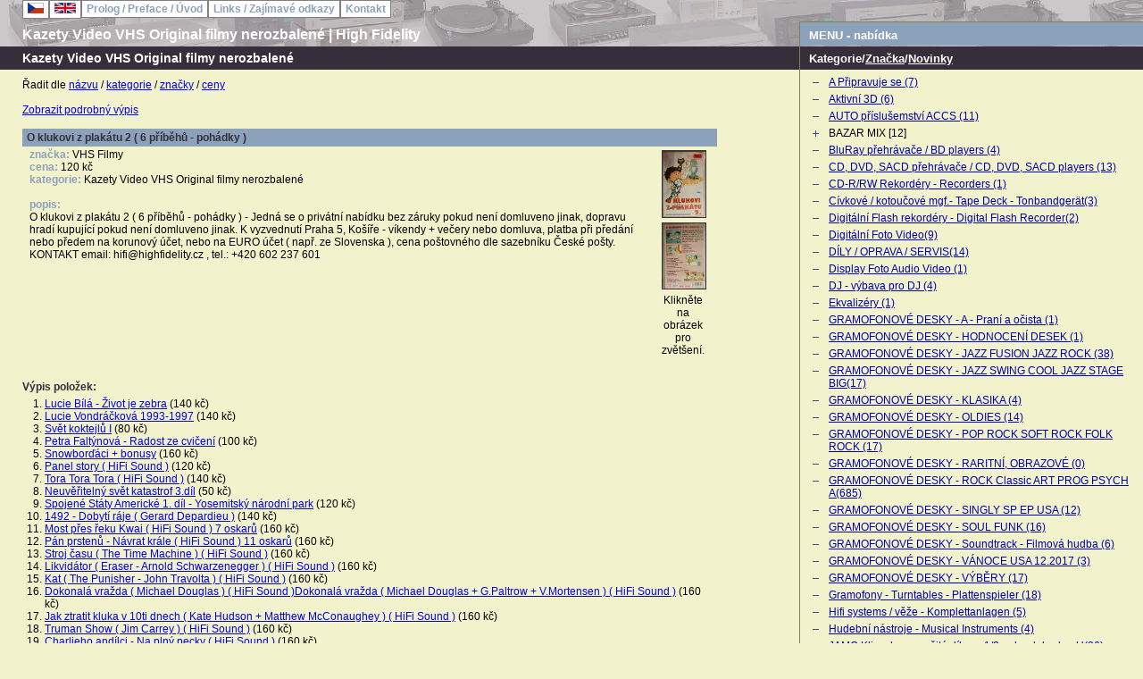

--- FILE ---
content_type: text/html
request_url: http://www.highfidelity.cz/vyrobky.php?znacka=&meny=kat&kat=175&order2=znacka&order1=znacka&ID=4245
body_size: 5340
content:

<!DOCTYPE html PUBLIC "-//W3C//DTD XHTML 1.0 Strict//EN" "http://www.w3.org/TR/xhtml1/DTD/xhtml1-strict.dtd">
<!---->
<html>
<head>
<meta http-equiv="content-type" content="text/html; charset=UTF-8">
<link rel="StyleSheet" href="inc.css" type="text/css" />
<meta http-equiv="content-type" content="text/html; charset=windows-1250">
<title>Kazety Video VHS Original filmy nerozbalené  | High Fidelity</title>
<meta name="author" content="Richard Stefanča"/>
<meta name="Publisher" content="HighFidelity - Jan Lahoda" />
<meta name="Copyright" content="HighFidelity - Jan Lahoda" />
<meta name="description" content="Zvuková technika ve třídě High Fidelity (HiFi), ozvučovací technika. First class technik with high quality" />
<meta name="keywords" content="highfidelitygroup, highfidelity" />
<meta name="Page-topic" content="High Fidelity (HiFi) technik - Audiophile" />
<meta name="Audience" content="All" />
<meta name="Content-language" content="CZ, EN" />
<meta name="Page-type" content="Music" />
<meta name="revisit-after" content="7 days" />
<meta name="robots" content="index,follow" />
<META NAME="ROBOTS" CONTENT="NOARCHIVE" />
<meta name="viewport" content="width=device-width, initial-scale=1.0" />
</head>
<body>

<h1 class="top">Kazety Video VHS Original filmy nerozbalené  | High Fidelity</h1>
<h2 class="titul">Kazety Video VHS Original filmy nerozbalené  </h2>
<!--
<table id="topmenu" cellspacing="0" class="topmenu">
<tr>
<td><a href = "/">Prolog / Preface / Úvod</a></td>
<td><a href = "linky">Links / Zajímavé odkazy</a></td>
<td><a href = "kontakt">Kontakt</a></td>
</tr>
</table>
-->
<ul id="topmenu">
<li><a href="http://www.highfidelity.cz"><img src="img/flag_cz.gif" class="noborder" width="18" height="12" alt="český úvod"/></a></li>
<li><a href="http://www.highfidelity.cz?lg=en"><img src="img/flag_gb.gif" class="noborder" width="24" height="12" alt="english preface"/></a></li>
<li><a href = "/">Prolog / Preface / Úvod</a></li>
<li><a href = "linky">Links / Zajímavé odkazy</a></li>
<li><a href = "kontakt">Kontakt</a></li>
</ul>
<div id="zamenu">
	<h4 class="nadpismenu">MENU - nabídka</h4>
<h4>Kategorie/<a href="vyrobky.php?meny=znacka&amp;kat=175&amp;znacka=">Značka</a>/<a href="vyrobky.php?meny=novinky&amp;kat=175&amp;znacka=">Novinky</a></h4>

<ul>
<li  class="podmenu"><a href="vyrobky.php?meny=kat&amp;kat=170" class="n_odkaz">A Připravuje se (7)</a></li>
<li  class="podmenu"><a href="vyrobky.php?meny=kat&amp;kat=144" class="n_odkaz">Aktivní 3D (6)</a></li>
<li  class="podmenu"><a href="vyrobky.php?meny=kat&amp;kat=39" class="n_odkaz">AUTO příslušemství ACCS (11)</a></li>
<li  class="nadmenu" style="cursor:pointer">
<span onclick="grew('88')" >BAZAR MIX [12]</span>
<ul id="pol88" class="neni">
<li  class="podmenu"><a href="vyrobky.php?meny=kat&amp;kat=108" class="n_odkaz">(0)</a></li>
<li  class="podmenu"><a href="vyrobky.php?meny=kat&amp;kat=82" class="n_odkaz">Auto Moto, Autodíly (4)</a></li>
<li  class="podmenu"><a href="vyrobky.php?meny=kat&amp;kat=50" class="n_odkaz">Dálková ovládání - Remote Ctrl.- Fernbedienung (47)</a></li>
<li  class="podmenu"><a href="vyrobky.php?meny=kat&amp;kat=22" class="n_odkaz">Digital.Foto/Video + Accessories /  příslušenství (4)</a></li>
<li  class="podmenu"><a href="vyrobky.php?meny=kat&amp;kat=79" class="n_odkaz">FOTO (1)</a></li>
<li  class="podmenu"><a href="vyrobky.php?meny=kat&amp;kat=134" class="n_odkaz">Gramofonové desky LP 50's + 60's(0)</a></li>
<li  class="podmenu"><a href="vyrobky.php?meny=kat&amp;kat=102" class="n_odkaz">MIX (6)</a></li>
<li  class="podmenu"><a href="vyrobky.php?meny=kat&amp;kat=109" class="n_odkaz">Mobilní telefony (1)</a></li>
<li  class="podmenu"><a href="vyrobky.php?meny=kat&amp;kat=71" class="n_odkaz">PC / IT / HDD (6)</a></li>
<li  class="podmenu"><a href="vyrobky.php?meny=kat&amp;kat=103" class="n_odkaz">SKLO (8)</a></li>
<li  class="podmenu"><a href="vyrobky.php?meny=kat&amp;kat=90" class="n_odkaz">SPORT (8)</a></li>
<li  class="podmenu"><a href="vyrobky.php?meny=kat&amp;kat=60" class="n_odkaz">TV-Video /SAT + Acc (11)</a></li>
<li  class="podmenu"><a href="vyrobky.php?meny=kat&amp;kat=104" class="n_odkaz">VÁNOCE OZDOBY (7)</a></li>
</ul>
</li>
<li  class="podmenu"><a href="vyrobky.php?meny=kat&amp;kat=137" class="n_odkaz">BluRay přehrávače / BD players (4)</a></li>
<li  class="podmenu"><a href="vyrobky.php?meny=kat&amp;kat=14" class="n_odkaz">CD, DVD, SACD přehrávače / CD, DVD, SACD players (13)</a></li>
<li  class="podmenu"><a href="vyrobky.php?meny=kat&amp;kat=96" class="n_odkaz">CD-R/RW Rekordéry - Recorders (1)</a></li>
<li  class="podmenu"><a href="vyrobky.php?meny=kat&amp;kat=8" class="n_odkaz">Cívkové / kotoučové mgf.- Tape Deck - Tonbandgerät(3)</a></li>
<li  class="podmenu"><a href="vyrobky.php?meny=kat&amp;kat=95" class="n_odkaz">Digitální Flash rekordéry - Digital Flash Recorder(2)</a></li>
<li  class="podmenu"><a href="vyrobky.php?meny=kat&amp;kat=116" class="n_odkaz">Digitální Foto Video(9)</a></li>
<li  class="podmenu"><a href="vyrobky.php?meny=kat&amp;kat=40" class="n_odkaz">DÍLY / OPRAVA / SERVIS(14)</a></li>
<li  class="podmenu"><a href="vyrobky.php?meny=kat&amp;kat=100" class="n_odkaz">Display Foto Audio Video (1)</a></li>
<li  class="podmenu"><a href="vyrobky.php?meny=kat&amp;kat=101" class="n_odkaz">DJ - výbava pro DJ (4)</a></li>
<li  class="podmenu"><a href="vyrobky.php?meny=kat&amp;kat=184" class="n_odkaz">Ekvalizéry (1)</a></li>
<li  class="podmenu"><a href="vyrobky.php?meny=kat&amp;kat=160" class="n_odkaz">GRAMOFONOVÉ DESKY - A - Praní a očista (1)</a></li>
<li  class="podmenu"><a href="vyrobky.php?meny=kat&amp;kat=146" class="n_odkaz">GRAMOFONOVÉ DESKY - HODNOCENÍ DESEK (1)</a></li>
<li  class="podmenu"><a href="vyrobky.php?meny=kat&amp;kat=178" class="n_odkaz">GRAMOFONOVÉ DESKY - JAZZ FUSION JAZZ ROCK (38)</a></li>
<li  class="podmenu"><a href="vyrobky.php?meny=kat&amp;kat=155" class="n_odkaz">GRAMOFONOVÉ DESKY - JAZZ SWING COOL JAZZ STAGE BIG(17)</a></li>
<li  class="podmenu"><a href="vyrobky.php?meny=kat&amp;kat=179" class="n_odkaz">GRAMOFONOVÉ DESKY - KLASIKA (4)</a></li>
<li  class="podmenu"><a href="vyrobky.php?meny=kat&amp;kat=147" class="n_odkaz">GRAMOFONOVÉ DESKY - OLDIES  (14)</a></li>
<li  class="podmenu"><a href="vyrobky.php?meny=kat&amp;kat=182" class="n_odkaz">GRAMOFONOVÉ DESKY - POP ROCK SOFT ROCK FOLK ROCK (17)</a></li>
<li  class="podmenu"><a href="vyrobky.php?meny=kat&amp;kat=180" class="n_odkaz">GRAMOFONOVÉ DESKY - RARITNÍ, OBRAZOVÉ  (0)</a></li>
<li  class="podmenu"><a href="vyrobky.php?meny=kat&amp;kat=145" class="n_odkaz">GRAMOFONOVÉ DESKY - ROCK Classic ART PROG PSYCH A(685)</a></li>
<li  class="podmenu"><a href="vyrobky.php?meny=kat&amp;kat=152" class="n_odkaz">GRAMOFONOVÉ DESKY - SINGLY SP EP USA (12)</a></li>
<li  class="podmenu"><a href="vyrobky.php?meny=kat&amp;kat=181" class="n_odkaz">GRAMOFONOVÉ DESKY - SOUL FUNK (16)</a></li>
<li  class="podmenu"><a href="vyrobky.php?meny=kat&amp;kat=156" class="n_odkaz">GRAMOFONOVÉ DESKY - Soundtrack - Filmová hudba (6)</a></li>
<li  class="podmenu"><a href="vyrobky.php?meny=kat&amp;kat=158" class="n_odkaz">GRAMOFONOVÉ DESKY - VÁNOCE USA 12.2017 (3)</a></li>
<li  class="podmenu"><a href="vyrobky.php?meny=kat&amp;kat=157" class="n_odkaz">GRAMOFONOVÉ DESKY - VÝBĚRY  (17)</a></li>
<li  class="podmenu"><a href="vyrobky.php?meny=kat&amp;kat=19" class="n_odkaz">Gramofony - Turntables - Plattenspieler (18)</a></li>
<li  class="podmenu"><a href="vyrobky.php?meny=kat&amp;kat=20" class="n_odkaz">Hifi systems / věže - Komplettanlagen (5)</a></li>
<li  class="podmenu"><a href="vyrobky.php?meny=kat&amp;kat=112" class="n_odkaz">Hudební nástroje - Musical Instruments (4)</a></li>
<li  class="podmenu"><a href="vyrobky.php?meny=kat&amp;kat=172" class="n_odkaz">JAMO Klipsch nepoužité díly za 1/2 nebo dohoda - U(36)</a></li>
<li  class="podmenu"><a href="vyrobky.php?meny=kat&amp;kat=51" class="n_odkaz">Kazetové magnetofony - Cassette Decks + Acc (4)</a></li>
<li  class="podmenu"><a href="vyrobky.php?meny=kat&amp;kat=130" class="n_odkaz">Kazety Audio 8-track Tape (72)</a></li>
<li  class="podmenu"><a href="vyrobky.php?meny=kat&amp;kat=91" class="n_odkaz">Kazety Audio MC ( CC - Compact Cassette ) nerozbal(0)</a></li>
<li  class="podmenu"><a href="vyrobky.php?meny=kat&amp;kat=173" class="n_odkaz">Kazety Audio MC ( CC - Compact Cassette ) original(11)</a></li>
<li  class="podmenu"><a href="vyrobky.php?meny=kat&amp;kat=174" class="n_odkaz">Kazety Video Betacam (7)</a></li>
<li  class="podmenu"><a href="vyrobky.php?meny=kat&amp;kat=92" class="n_odkaz">Kazety Video VHS čisté nerozbalené (6)</a></li>
<li  class="podmenu"><a href="vyrobky.php?meny=kat&amp;kat=175" class="m_odkaz">Kazety Video VHS Original filmy nerozbalené (48)</a></li>
<li  class="podmenu"><a href="vyrobky.php?meny=kat&amp;kat=176" class="n_odkaz">Kazety Video VHS použité (13)</a></li>
<li  class="podmenu"><a href="vyrobky.php?meny=kat&amp;kat=52" class="n_odkaz">KOUPÍM - BUY - Einkaufen (11)</a></li>
<li  class="podmenu"><a href="vyrobky.php?meny=kat&amp;kat=94" class="n_odkaz">Lampové / elektronkové - Vacuum Tube (1)</a></li>
<li  class="podmenu"><a href="vyrobky.php?meny=kat&amp;kat=129" class="n_odkaz">LaserDisc Classic Music - hudba (6)</a></li>
<li  class="podmenu"><a href="vyrobky.php?meny=kat&amp;kat=128" class="n_odkaz">LaserDisc Demo(5)</a></li>
<li  class="podmenu"><a href="vyrobky.php?meny=kat&amp;kat=127" class="n_odkaz">LaserDisc Film(26)</a></li>
<li  class="podmenu"><a href="vyrobky.php?meny=kat&amp;kat=114" class="n_odkaz">LaserDisc player - přehrávač (1)</a></li>
<li  class="podmenu"><a href="vyrobky.php?meny=kat&amp;kat=126" class="n_odkaz">LaserDisc POP Rock Music - hudba  (11)</a></li>
<li  class="podmenu"><a href="vyrobky.php?meny=kat&amp;kat=168" class="n_odkaz">Měřící přístroje (0)</a></li>
<li  class="podmenu"><a href="vyrobky.php?meny=kat&amp;kat=57" class="n_odkaz">MiniDisk (4)</a></li>
<li  class="podmenu"><a href="vyrobky.php?meny=kat&amp;kat=105" class="n_odkaz">Mixážní pulty - Mixing (4)</a></li>
<li  class="podmenu"><a href="vyrobky.php?meny=kat&amp;kat=177" class="n_odkaz">ONKYO PIONEER parts / ND (11)</a></li>
<li  class="podmenu"><a href="vyrobky.php?meny=kat&amp;kat=56" class="n_odkaz">Pásky -Tapes - Band + Acc (0)</a></li>
<li  class="podmenu"><a href="vyrobky.php?meny=kat&amp;kat=87" class="n_odkaz">PROFI Hudební a ozvučovací technika(28)</a></li>
<li  class="podmenu"><a href="vyrobky.php?meny=kat&amp;kat=59" class="n_odkaz">Přenosné Audio, Radiomagnetofony, Diktafony (7)</a></li>
<li  class="podmenu"><a href="vyrobky.php?meny=kat&amp;kat=83" class="n_odkaz">R-DAT Digital Recorder (0)</a></li>
<li  class="podmenu"><a href="vyrobky.php?meny=kat&amp;kat=12" class="n_odkaz">Receivery - Receivers (16)</a></li>
<li  class="podmenu"><a href="vyrobky.php?meny=kat&amp;kat=9" class="n_odkaz">Reproduktory - Loudspeakers (14)</a></li>
<li  class="podmenu"><a href="vyrobky.php?meny=kat&amp;kat=58" class="n_odkaz">Sluchátka a příslu - Headphones + Hifi Accessories(3)</a></li>
<li  class="podmenu"><a href="vyrobky.php?meny=kat&amp;kat=169" class="n_odkaz">TESLA díly - TESLA Parts (2)</a></li>
<li  class="podmenu"><a href="vyrobky.php?meny=kat&amp;kat=13" class="n_odkaz">Tunery - Tuners (7)</a></li>
<li  class="podmenu"><a href="vyrobky.php?meny=kat&amp;kat=115" class="n_odkaz">Videorekorder Betamax(0)</a></li>
<li  class="podmenu"><a href="vyrobky.php?meny=kat&amp;kat=125" class="n_odkaz">Videorekordér HDD s DVB-T/C a 3D Bluray přehrávače(2)</a></li>
<li  class="podmenu"><a href="vyrobky.php?meny=kat&amp;kat=154" class="n_odkaz">Videorekordér VHS / S-VHS (6)</a></li>
<li  class="podmenu"><a href="vyrobky.php?meny=kat&amp;kat=183" class="n_odkaz">VINTAGE - RARITY (2)</a></li>
<li  class="podmenu"><a href="vyrobky.php?meny=kat&amp;kat=41" class="n_odkaz">Zesilovače - Amplifiers - Verstärker (9)</a></li>
<li class="nadmenu"><span onclick="x=document.getElementById('pollast');if (this.m)x.className='neni'; else x.className='je'; this.m=!this.m;">Zbývající</span></li>
<ul id="pollast" class="neni">
<li class="podmenu"><a href="vyrobky.php?meny=kat&amp;kat=9999,164,85,163"  class="n_odkaz">nezařazeno(6)</a></li>
</ul>
</ul>
<script type="text/javascript">
	//<![CDATA[
function grew(sq){
		x=document.getElementById("pol"+sq);
		if (this.m)x.className="neni";
	 	else x.className="je";
	  	this.m=!this.m;
		  }
//]]>
	</script>
</div>	

<div id="obsah">
Řadit dle <a href="/vyrobky.php?znacka=&amp;meny=kat&amp;kat=175&amp;order2=znacka&amp;order1=nazev&amp;vypis=">názvu</a>
	 			  / <a href="/vyrobky.php?znacka=&amp;meny=kat&amp;kat=175&amp;order2=znacka&amp;order1=kategorie&amp;vypis=">kategorie</a>
	 			  / <a href="/vyrobky.php?znacka=&amp;meny=kat&amp;kat=175&amp;order2=znacka&amp;order1=znacka&amp;vypis=">značky</a>
	 			  / <a href="/vyrobky.php?znacka=&amp;meny=kat&amp;kat=175&amp;order2=znacka&amp;order1=cena&amp;vypis=">ceny</a>
<br />
<br />
<a href="/vyrobky.php?znacka=&amp;meny=kat&amp;kat=175&amp;order2=znacka&amp;order1=znacka&amp;vypis=1">Zobrazit podrobný výpis</a>
		<br /><br />
<table class="tabvyr" cellspacing="0">
<caption class="padd">O klukovi z plakátu 2 ( 6 příběhů - pohádky )</caption><tr><td>
<span class="orng">značka: </span>VHS Filmy<br />
<span class="orng">cena: </span>120 kč<br />
<span class="orng">kategorie: </span>Kazety Video VHS Original filmy nerozbalené <br />
<br /><span class="orng">popis: </span><br />O klukovi z plakátu 2 ( 6 příběhů - pohádky ) - Jedná se o privátní nabídku bez záruky pokud není domluveno jinak, dopravu hradí kupující pokud není domluveno jinak. K vyzvednutí Praha 5, Košíře - víkendy + večery nebo domluva, platba při předání nebo předem na korunový účet, nebo na EURO účet ( např. ze Slovenska ), cena poštovného dle sazebníku České pošty. KONTAKT email: hifi@highfidelity.cz , tel.: +420 602 237 601<br />
</td><td class="imtd"><table border="0" class="prew1"><tr><td colspan="2"><a href="foto/4245/2.jpg" target="_blank" onclick="return !window.open(this.href,'2.jpg','width=800,height=600,toolbar=0,directories=0,menubar=0,status=0,scrollbars=yes,resizable=yes');"><img src="foto/4245/thumbs/2.jpg" alt="[thumbs]"/></a></td></tr><tr><td colspan="2"><a href="foto/4245/1.jpg" target="_blank" onclick="return !window.open(this.href,'1.jpg','width=800,height=600,toolbar=0,directories=0,menubar=0,status=0,scrollbars=yes,resizable=yes');"><img src="foto/4245/thumbs/1.jpg" alt="[thumbs]"/></a></td></tr><tr><td colspan="2">Klikněte na obrázek pro zvětšení.</td></tr></table></td></tr></table>
<h5 class="vypispol">Výpis položek:</h5>
<ol><li>
<a href="vyrobky.php?znacka=&amp;meny=kat&amp;kat=175&amp;order2=znacka&amp;order1=znacka&amp;ID=4441">Lucie Bílá - Život je zebra</a>
 (140 kč)</li>
<li>
<a href="vyrobky.php?znacka=&amp;meny=kat&amp;kat=175&amp;order2=znacka&amp;order1=znacka&amp;ID=4438">Lucie Vondráčková 1993-1997</a>
 (140 kč)</li>
<li>
<a href="vyrobky.php?znacka=&amp;meny=kat&amp;kat=175&amp;order2=znacka&amp;order1=znacka&amp;ID=4439">Svět koktejlů I</a>
 (80 kč)</li>
<li>
<a href="vyrobky.php?znacka=&amp;meny=kat&amp;kat=175&amp;order2=znacka&amp;order1=znacka&amp;ID=4440">Petra Faltýnová - Radost ze cvičení</a>
 (100 kč)</li>
<li>
<a href="vyrobky.php?znacka=&amp;meny=kat&amp;kat=175&amp;order2=znacka&amp;order1=znacka&amp;ID=4442">Snowborďáci + bonusy</a>
 (160 kč)</li>
<li>
<a href="vyrobky.php?znacka=&amp;meny=kat&amp;kat=175&amp;order2=znacka&amp;order1=znacka&amp;ID=4206">Panel story ( HiFi Sound )</a>
 (120 kč)</li>
<li>
<a href="vyrobky.php?znacka=&amp;meny=kat&amp;kat=175&amp;order2=znacka&amp;order1=znacka&amp;ID=4207">Tora Tora Tora ( HiFi Sound )</a>
 (140 kč)</li>
<li>
<a href="vyrobky.php?znacka=&amp;meny=kat&amp;kat=175&amp;order2=znacka&amp;order1=znacka&amp;ID=4208">Neuvěřitelný svět katastrof 3.díl</a>
 (50 kč)</li>
<li>
<a href="vyrobky.php?znacka=&amp;meny=kat&amp;kat=175&amp;order2=znacka&amp;order1=znacka&amp;ID=4209">Spojené Státy Americké 1. díl - Yosemitský národní park</a>
 (120 kč)</li>
<li>
<a href="vyrobky.php?znacka=&amp;meny=kat&amp;kat=175&amp;order2=znacka&amp;order1=znacka&amp;ID=4210">1492 - Dobytí ráje ( Gerard Depardieu )</a>
 (140 kč)</li>
<li>
<a href="vyrobky.php?znacka=&amp;meny=kat&amp;kat=175&amp;order2=znacka&amp;order1=znacka&amp;ID=4211">Most přes řeku Kwai ( HiFi Sound ) 7 oskarů</a>
 (160 kč)</li>
<li>
<a href="vyrobky.php?znacka=&amp;meny=kat&amp;kat=175&amp;order2=znacka&amp;order1=znacka&amp;ID=4212">Pán prstenů - Návrat krále ( HiFi Sound ) 11 oskarů</a>
 (160 kč)</li>
<li>
<a href="vyrobky.php?znacka=&amp;meny=kat&amp;kat=175&amp;order2=znacka&amp;order1=znacka&amp;ID=4214">Stroj času ( The Time Machine ) ( HiFi Sound )</a>
 (160 kč)</li>
<li>
<a href="vyrobky.php?znacka=&amp;meny=kat&amp;kat=175&amp;order2=znacka&amp;order1=znacka&amp;ID=4215">Likvidátor ( Eraser - Arnold Schwarzenegger ) ( HiFi Sound )</a>
 (160 kč)</li>
<li>
<a href="vyrobky.php?znacka=&amp;meny=kat&amp;kat=175&amp;order2=znacka&amp;order1=znacka&amp;ID=4217">Kat ( The Punisher - John Travolta ) ( HiFi Sound )</a>
 (160 kč)</li>
<li>
<a href="vyrobky.php?znacka=&amp;meny=kat&amp;kat=175&amp;order2=znacka&amp;order1=znacka&amp;ID=4218">Dokonalá vražda ( Michael Douglas ) ( HiFi Sound )Dokonalá vražda ( Michael Douglas + G.Paltrow + V.Mortensen ) ( HiFi Sound )</a>
 (160 kč)</li>
<li>
<a href="vyrobky.php?znacka=&amp;meny=kat&amp;kat=175&amp;order2=znacka&amp;order1=znacka&amp;ID=4219">Jak ztratit kluka v 10ti dnech ( Kate Hudson + Matthew McConaughey ) ( HiFi Sound )</a>
 (160 kč)</li>
<li>
<a href="vyrobky.php?znacka=&amp;meny=kat&amp;kat=175&amp;order2=znacka&amp;order1=znacka&amp;ID=4220">Truman Show ( Jim Carrey ) ( HiFi Sound )</a>
 (160 kč)</li>
<li>
<a href="vyrobky.php?znacka=&amp;meny=kat&amp;kat=175&amp;order2=znacka&amp;order1=znacka&amp;ID=4221">Charlieho andílci - Na plný pecky ( HiFi Sound )</a>
 (160 kč)</li>
<li>
<a href="vyrobky.php?znacka=&amp;meny=kat&amp;kat=175&amp;order2=znacka&amp;order1=znacka&amp;ID=4222">Vzorec pro vraždu ( Murder By Numbers - Sandra Bullock ) ( HiFi Sound )</a>
 (160 kč)</li>
<li>
<a href="vyrobky.php?znacka=&amp;meny=kat&amp;kat=175&amp;order2=znacka&amp;order1=znacka&amp;ID=4223">Čistá duše ( Russell Crowe + Ed Harris ) ( HiFi Sound ) 4 oskary</a>
 (160 kč)</li>
<li>
<a href="vyrobky.php?znacka=&amp;meny=kat&amp;kat=175&amp;order2=znacka&amp;order1=znacka&amp;ID=4224">Znamení ( Mel Gibson ) Sci-fi ( HiFi Sound )</a>
 (160 kč)</li>
<li>
<a href="vyrobky.php?znacka=&amp;meny=kat&amp;kat=175&amp;order2=znacka&amp;order1=znacka&amp;ID=4225">Aféra Thomase Crowna ( Pierce Brosnan + Rene Russo ) ( HiFi Sound )</a>
 (160 kč)</li>
<li>
<a href="vyrobky.php?znacka=&amp;meny=kat&amp;kat=175&amp;order2=znacka&amp;order1=znacka&amp;ID=4226">Šilhavý lev Clarence ( Clarence The Cross Eyed Lion - rodinná komedie )</a>
 (120 kč)</li>
<li>
<a href="vyrobky.php?znacka=&amp;meny=kat&amp;kat=175&amp;order2=znacka&amp;order1=znacka&amp;ID=4230">O perlové panně ( Pohádka - Jaromír Hanzlík )</a>
 (120 kč)</li>
<li>
<a href="vyrobky.php?znacka=&amp;meny=kat&amp;kat=175&amp;order2=znacka&amp;order1=znacka&amp;ID=4231">Krkonošské pohádky III ( 7 příběhů )</a>
 (120 kč)</li>
<li>
<a href="vyrobky.php?znacka=&amp;meny=kat&amp;kat=175&amp;order2=znacka&amp;order1=znacka&amp;ID=4232">Byl jednou jeden král ( pohádka Sůl nad zlato - Jan Werich )</a>
 (160 kč)</li>
<li>
<a href="vyrobky.php?znacka=&amp;meny=kat&amp;kat=175&amp;order2=znacka&amp;order1=znacka&amp;ID=4233">Rozmarné léto ( Romantická komedie - Hrušínský + Brodský + Menzel + Myslíková + Preissová + Řehák )</a>
 (160 kč)</li>
<li>
<a href="vyrobky.php?znacka=&amp;meny=kat&amp;kat=175&amp;order2=znacka&amp;order1=znacka&amp;ID=4234">Divadlo Járy Cimrmana - Akt ( Weigel + Čepelka + Smoljak + Hraběta + Svěrák )</a>
 (160 kč)</li>
<li>
<a href="vyrobky.php?znacka=&amp;meny=kat&amp;kat=175&amp;order2=znacka&amp;order1=znacka&amp;ID=4236">Mňága - Happy End ( Hudební harný film o vzniku a zániku skupiny )</a>
 (160 kč)</li>
<li>
<a href="vyrobky.php?znacka=&amp;meny=kat&amp;kat=175&amp;order2=znacka&amp;order1=znacka&amp;ID=4241">Krtek a kalhotky ( 10 animovaných příběhů - pohádky )</a>
 (160 kč)</li>
<li>
<a href="vyrobky.php?znacka=&amp;meny=kat&amp;kat=175&amp;order2=znacka&amp;order1=znacka&amp;ID=4242">Příběhy včelých medvídků II. ( 7 příběhů - pohádky )</a>
 (160 kč)</li>
<li>
<a href="vyrobky.php?znacka=&amp;meny=kat&amp;kat=175&amp;order2=znacka&amp;order1=znacka&amp;ID=4243">Hurvínkův rok ( 13 příběhů - pohádky )</a>
 (160 kč)</li>
<li>
<a href="vyrobky.php?znacka=&amp;meny=kat&amp;kat=175&amp;order2=znacka&amp;order1=znacka&amp;ID=4244">Bob a Bobek - Králíci z klobouku 2 ( 13 příběhů - pohádky )</a>
 (160 kč)</li>
<li>
<a href="vyrobky.php?znacka=&amp;meny=kat&amp;kat=175&amp;order2=znacka&amp;order1=znacka&amp;ID=4245">O klukovi z plakátu 2 ( 6 příběhů - pohádky )</a>
 (120 kč)</li>
<li>
<a href="vyrobky.php?znacka=&amp;meny=kat&amp;kat=175&amp;order2=znacka&amp;order1=znacka&amp;ID=4246">Maxipes Fík ( 13 příběhů - pohádky )</a>
 (160 kč)</li>
<li>
<a href="vyrobky.php?znacka=&amp;meny=kat&amp;kat=175&amp;order2=znacka&amp;order1=znacka&amp;ID=4247">Maxipes Fík II. ( 13 příběhů - pohádky )</a>
 (160 kč)</li>
<li>
<a href="vyrobky.php?znacka=&amp;meny=kat&amp;kat=175&amp;order2=znacka&amp;order1=znacka&amp;ID=4248">Ferda Mravenec - animovaný seriál 5. ( 2 příběhy - pohádky )</a>
 (120 kč)</li>
<li>
<a href="vyrobky.php?znacka=&amp;meny=kat&amp;kat=175&amp;order2=znacka&amp;order1=znacka&amp;ID=4249">Ferda Mravenec - animovaný seriál 6. ( 2 příběhy - pohádky )</a>
 (120 kč)</li>
<li>
<a href="vyrobky.php?znacka=&amp;meny=kat&amp;kat=175&amp;order2=znacka&amp;order1=znacka&amp;ID=4250">Flintstoneovi - ( animované příběhy 6 epizod - pohádky )</a>
 (160 kč)</li>
<li>
<a href="vyrobky.php?znacka=&amp;meny=kat&amp;kat=175&amp;order2=znacka&amp;order1=znacka&amp;ID=4252">Podivuhodná dobrodružství Vladimíra Smolíka 3 ( animovaná pohádka )</a>
 (160 kč)</li>
<li>
<a href="vyrobky.php?znacka=&amp;meny=kat&amp;kat=175&amp;order2=znacka&amp;order1=znacka&amp;ID=4253">Podivuhodná dobrodružství Vladimíra Smolíka 4 ( animovaná pohádka )</a>
 (160 kč)</li>
<li>
<a href="vyrobky.php?znacka=&amp;meny=kat&amp;kat=175&amp;order2=znacka&amp;order1=znacka&amp;ID=4254">Země dinosaurů - Tajemný ostrov ( animovaná pohádka )</a>
 (120 kč)</li>
<li>
<a href="vyrobky.php?znacka=&amp;meny=kat&amp;kat=175&amp;order2=znacka&amp;order1=znacka&amp;ID=4255">Země dinosaurů - Putování za velkou vodou ( animovaná pohádka )</a>
 (120 kč)</li>
<li>
<a href="vyrobky.php?znacka=&amp;meny=kat&amp;kat=175&amp;order2=znacka&amp;order1=znacka&amp;ID=4256">Země dinosaurů - Kámen chladného ohně ( animovaná pohádka )</a>
 (120 kč)</li>
<li>
<a href="vyrobky.php?znacka=&amp;meny=kat&amp;kat=175&amp;order2=znacka&amp;order1=znacka&amp;ID=4257">Země dinosaurů - Velký dar ( animovaná pohádka )</a>
 (120 kč)</li>
<li>
<a href="vyrobky.php?znacka=&amp;meny=kat&amp;kat=175&amp;order2=znacka&amp;order1=znacka&amp;ID=4258">Země dinosaurů - Putování v mlze ( animovaná pohádka )</a>
 (120 kč)</li>
<li>
<a href="vyrobky.php?znacka=&amp;meny=kat&amp;kat=175&amp;order2=znacka&amp;order1=znacka&amp;ID=4259">Země dinosaurů - Tajemství ještěří skály ( animovaná pohádka )</a>
 (120 kč)</li>
</ol>
<a href="/vyrobky.php?znacka=&amp;meny=kat&amp;kat=175&amp;order2=znacka&amp;order1=znacka&amp;vypis=1">Zobrazit podrobný výpis</a></div>
</body>
</html>


--- FILE ---
content_type: text/css
request_url: http://www.highfidelity.cz/inc.css
body_size: 1439
content:
body,table {font: 12px Verdana, Arial, Helvetica, sans-serif;
   margin: 0; padding: 0;
   background: rgb(95%,95%,80%); color: black;z-index:1;
}
/*p,td,ol,input.tlac,input.texty { FONT-SIZE: 11px; COLOR: #636864; FONT-FAMILY: Verdana, 'Arial CE', 'Lucida Grande CE', 'Helvetica CE', Verdana, Arial, lucida, sans-serif }*/
form{text-align:left;}	
/*td{background-color: #FFFF80;}*/
.ukzat{visibility: visible;}
.skryt{visibility: hidden;}
.je{display: block;}
.neni{display: none;}
h1.top {font-size:130%;margin:0 0 0 0; padding:1.9em 0 0.3em 25px;background-color:rgb(73%,73%,71%);background-image:url("img/top.jpg");z-index:2;}
h4 {font-size:110%;color:white;}
h1,h2 {font-size:120%;color:white;}
h1.nadpis {color:gray;margin:0 0 0 0;padding:5px 5px 5px 0px;}
.bold {color:black;font-weight:bold;}
h4 a {color:white;}
h2.titul {margin:0 0 0 0;padding:5px 5px 5px 25px;background-color:rgb(21%,18%,23%);}
h4.nadpismenu {margin:0 0 0 0; padding:0.5em 0.5em 0.35em 10px;background-color:rgb(55%,63%,73%);color:white}
div#zamenu { width:30%; position:absolute;right:0;top:2em;
	border-left: 1px solid rgb(50%,50%,33%);
	border-top: 1px solid rgb(50%,50%,33%);
	font-size:12px;
}
div#obsah {padding:10px 15px 0 25px;margin:0 0 0 0; width:60%;/*background-color:#FFFFFF;*/left:0;top:0em;}
div#zamenu h4 {margin: 0 0 0 0; padding:0.5em 0.5em 0.35em 10px;}
div#obsah p {margin:0; padding:10px 10px 10px 0px;}
div.seznam1 {margin:0;/*background-color:rgb(80%,90%,65%);*/padding:20px}
div.seznam {clear:both;}
#topmenu {position:absolute;left:25px;top:0em;padding:0;margin:0;background-color:transparent;
list-style-type: none;
}
#topmenu li { display: inline; padding: 0; margin: 0; }
#topmenu li a {display:block;padding:2px 5px 2px 5px;text-decoration:none;background-color:#FFFFFF;
	color:rgb(55%,63%,73%);font-weight:bold;border:1px solid gray;float:left;
}

#topmenu a:hover {background-color:rgb(55%,63%,73%); color:#FFFFFF;}

br.obteci{/*clear:both;*/}
img.cdilogo{border:0;}
.centruj,.nadpis_menu{text-align:center;}

ul { margin:0 0 0 20px;padding:5px 0 5px 10px;}
ul.je { margin:0 0 0 20px;padding:0 0 0 0;}
li.nadmenu{
list-style-image: url("img/plus.gif");
padding:2px;
}
li.podmenu{
list-style-image: url("img/minus.gif");
padding:2px;
}

li.podmenu a:hover {color:rgb(21%,18%,23%);}

a.m_odkaz{
color: rgb(21%,18%,23%);
font-weight:bold;
cursor: default;
text-decoration: none;
}
a.n_odkaz{
color: #0000AF;
}
.meni{
color: #800080;
font-size: 100%;
cursor: pointer;
}
span.upravit,span.smazat{
color:#0000AF;}

table.okno{
	background-color:#FFFFFF;
	height:100%; 
	text-align:center;
}
td.LevyVrch,td.PravyVrch{
	background-color:#FFFFCF;
	height:157px;
}
td.LevyVrch{
 }
 
input.tlac{
	background-color:#FFFFCF;
	cursor:pointer;
}
input.texty{
	background-color:#FFFFEF;
}
td.PravyVrch{
	text-align:right;
	width:502px; 
	border:0; 
	background-image:url("img/h_1.gif");
	background-repeat: no-repeat;

	} 
table.zapati{
	border:0; 
	width:742px; 
	float:right;
	clear:both; 
	background-color:#ffffff;
}
img.image_popis {
	float:right;
	padding:0 0 5px 5px;
	border-color:#324d95;
	}
caption {font-size:100%;color:rgb(21%,18%,23%);
	font-weight:bold;width:100%; background-color:rgb(55%,63%,73%);text-align:left;padding:3px 5px 3px 5px;
}
table.tabvyr {width: 100%; border: 0px solid red;margin:0;padding:0;}
table.tabvyr td {padding:2px 2px 25px 8px; vertical-align:top;}
td.imtd {text-align:right;}
td.imtd img {border:1px solid rgb(21%,18%,23%); }
img.im1 {border: 1px solid rgb(21%,18%,23%);}
table.prew1 tr td { margin:0px; padding:0px; text-align:center;}
.orng {color:rgb(55%,63%,73%);font-weight:bold;}
.zvyraz {color:#de730b;font-weight:bold;}

h5.vypispol {font-size:100%;color:rgb(21%,18%,23%);margin:0;padding:0;}
ol {margin:5px;margin-left:25px;padding:0;}
.noborder {border:0;}
img {
	max-width: 100%;
}
